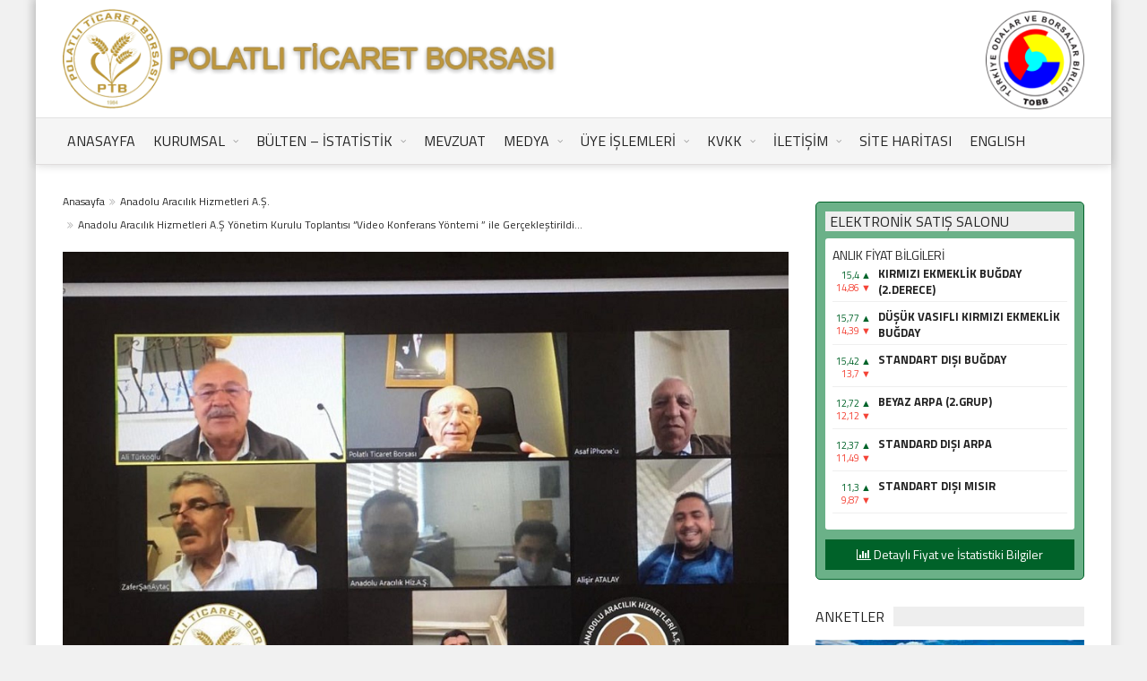

--- FILE ---
content_type: text/html; charset=UTF-8
request_url: https://www.polatliborsa.org.tr/anadolu-aracilik-hizmetleri-a-s-yonetim-kurulu-toplantisi-video-konferans-yontemi-ile-gerceklestirildi-3/
body_size: 16607
content:
<!DOCTYPE html>
<!--[if IE 7]>
<html class="ie ie7" lang="tr-TR">
<![endif]-->
<!--[if IE 8]>
<html class="ie ie8" lang="tr-TR">
<![endif]-->
<!--[if !(IE 7) | !(IE 8)  ]><!-->
<html xmlns="http://www.w3.org/1999/xhtml" lang="tr-TR">
<!--<![endif]-->
<head>
<meta http-equiv="content-type" content="text/html; charset=UTF-8" />
<meta name="viewport" content="width=device-width, initial-scale=1, maximum-scale=1" />
<!--[if lte IE 10]>
<meta http-equiv="X-UA-Compatible" content="IE=Edge,chrome=1" />
<![endif]-->
<link rel="shortcut icon" href="https://www.polatliborsa.org.tr/wp-content/uploads/2022/03/favicon.png" type="image/x-icon" />
<title>Anadolu Aracılık Hizmetleri A.Ş Yönetim Kurulu Toplantısı “Video Konferans Yöntemi ” ile Gerçekleştirildi… &#8211; Polatlı Ticaret Borsası</title>
<meta name='robots' content='max-image-preview:large' />
	<style>img:is([sizes="auto" i], [sizes^="auto," i]) { contain-intrinsic-size: 3000px 1500px }</style>
	<link rel="alternate" hreflang="tr" href="https://www.polatliborsa.org.tr/anadolu-aracilik-hizmetleri-a-s-yonetim-kurulu-toplantisi-video-konferans-yontemi-ile-gerceklestirildi-3/" />
<link rel="alternate" hreflang="x-default" href="https://www.polatliborsa.org.tr/anadolu-aracilik-hizmetleri-a-s-yonetim-kurulu-toplantisi-video-konferans-yontemi-ile-gerceklestirildi-3/" />
<link rel='dns-prefetch' href='//challenges.cloudflare.com' />
<link rel='dns-prefetch' href='//fonts.googleapis.com' />
<link rel='stylesheet' id='wp-block-library-css' href='https://www.polatliborsa.org.tr/wp-includes/css/dist/block-library/style.min.css?ver=6.8.3' type='text/css' media='all' />
<style id='classic-theme-styles-inline-css' type='text/css'>
/*! This file is auto-generated */
.wp-block-button__link{color:#fff;background-color:#32373c;border-radius:9999px;box-shadow:none;text-decoration:none;padding:calc(.667em + 2px) calc(1.333em + 2px);font-size:1.125em}.wp-block-file__button{background:#32373c;color:#fff;text-decoration:none}
</style>
<style id='pdfemb-pdf-embedder-viewer-style-inline-css' type='text/css'>
.wp-block-pdfemb-pdf-embedder-viewer{max-width:none}

</style>
<style id='global-styles-inline-css' type='text/css'>
:root{--wp--preset--aspect-ratio--square: 1;--wp--preset--aspect-ratio--4-3: 4/3;--wp--preset--aspect-ratio--3-4: 3/4;--wp--preset--aspect-ratio--3-2: 3/2;--wp--preset--aspect-ratio--2-3: 2/3;--wp--preset--aspect-ratio--16-9: 16/9;--wp--preset--aspect-ratio--9-16: 9/16;--wp--preset--color--black: #000000;--wp--preset--color--cyan-bluish-gray: #abb8c3;--wp--preset--color--white: #ffffff;--wp--preset--color--pale-pink: #f78da7;--wp--preset--color--vivid-red: #cf2e2e;--wp--preset--color--luminous-vivid-orange: #ff6900;--wp--preset--color--luminous-vivid-amber: #fcb900;--wp--preset--color--light-green-cyan: #7bdcb5;--wp--preset--color--vivid-green-cyan: #00d084;--wp--preset--color--pale-cyan-blue: #8ed1fc;--wp--preset--color--vivid-cyan-blue: #0693e3;--wp--preset--color--vivid-purple: #9b51e0;--wp--preset--gradient--vivid-cyan-blue-to-vivid-purple: linear-gradient(135deg,rgba(6,147,227,1) 0%,rgb(155,81,224) 100%);--wp--preset--gradient--light-green-cyan-to-vivid-green-cyan: linear-gradient(135deg,rgb(122,220,180) 0%,rgb(0,208,130) 100%);--wp--preset--gradient--luminous-vivid-amber-to-luminous-vivid-orange: linear-gradient(135deg,rgba(252,185,0,1) 0%,rgba(255,105,0,1) 100%);--wp--preset--gradient--luminous-vivid-orange-to-vivid-red: linear-gradient(135deg,rgba(255,105,0,1) 0%,rgb(207,46,46) 100%);--wp--preset--gradient--very-light-gray-to-cyan-bluish-gray: linear-gradient(135deg,rgb(238,238,238) 0%,rgb(169,184,195) 100%);--wp--preset--gradient--cool-to-warm-spectrum: linear-gradient(135deg,rgb(74,234,220) 0%,rgb(151,120,209) 20%,rgb(207,42,186) 40%,rgb(238,44,130) 60%,rgb(251,105,98) 80%,rgb(254,248,76) 100%);--wp--preset--gradient--blush-light-purple: linear-gradient(135deg,rgb(255,206,236) 0%,rgb(152,150,240) 100%);--wp--preset--gradient--blush-bordeaux: linear-gradient(135deg,rgb(254,205,165) 0%,rgb(254,45,45) 50%,rgb(107,0,62) 100%);--wp--preset--gradient--luminous-dusk: linear-gradient(135deg,rgb(255,203,112) 0%,rgb(199,81,192) 50%,rgb(65,88,208) 100%);--wp--preset--gradient--pale-ocean: linear-gradient(135deg,rgb(255,245,203) 0%,rgb(182,227,212) 50%,rgb(51,167,181) 100%);--wp--preset--gradient--electric-grass: linear-gradient(135deg,rgb(202,248,128) 0%,rgb(113,206,126) 100%);--wp--preset--gradient--midnight: linear-gradient(135deg,rgb(2,3,129) 0%,rgb(40,116,252) 100%);--wp--preset--font-size--small: 13px;--wp--preset--font-size--medium: 20px;--wp--preset--font-size--large: 36px;--wp--preset--font-size--x-large: 42px;--wp--preset--spacing--20: 0.44rem;--wp--preset--spacing--30: 0.67rem;--wp--preset--spacing--40: 1rem;--wp--preset--spacing--50: 1.5rem;--wp--preset--spacing--60: 2.25rem;--wp--preset--spacing--70: 3.38rem;--wp--preset--spacing--80: 5.06rem;--wp--preset--shadow--natural: 6px 6px 9px rgba(0, 0, 0, 0.2);--wp--preset--shadow--deep: 12px 12px 50px rgba(0, 0, 0, 0.4);--wp--preset--shadow--sharp: 6px 6px 0px rgba(0, 0, 0, 0.2);--wp--preset--shadow--outlined: 6px 6px 0px -3px rgba(255, 255, 255, 1), 6px 6px rgba(0, 0, 0, 1);--wp--preset--shadow--crisp: 6px 6px 0px rgba(0, 0, 0, 1);}:where(.is-layout-flex){gap: 0.5em;}:where(.is-layout-grid){gap: 0.5em;}body .is-layout-flex{display: flex;}.is-layout-flex{flex-wrap: wrap;align-items: center;}.is-layout-flex > :is(*, div){margin: 0;}body .is-layout-grid{display: grid;}.is-layout-grid > :is(*, div){margin: 0;}:where(.wp-block-columns.is-layout-flex){gap: 2em;}:where(.wp-block-columns.is-layout-grid){gap: 2em;}:where(.wp-block-post-template.is-layout-flex){gap: 1.25em;}:where(.wp-block-post-template.is-layout-grid){gap: 1.25em;}.has-black-color{color: var(--wp--preset--color--black) !important;}.has-cyan-bluish-gray-color{color: var(--wp--preset--color--cyan-bluish-gray) !important;}.has-white-color{color: var(--wp--preset--color--white) !important;}.has-pale-pink-color{color: var(--wp--preset--color--pale-pink) !important;}.has-vivid-red-color{color: var(--wp--preset--color--vivid-red) !important;}.has-luminous-vivid-orange-color{color: var(--wp--preset--color--luminous-vivid-orange) !important;}.has-luminous-vivid-amber-color{color: var(--wp--preset--color--luminous-vivid-amber) !important;}.has-light-green-cyan-color{color: var(--wp--preset--color--light-green-cyan) !important;}.has-vivid-green-cyan-color{color: var(--wp--preset--color--vivid-green-cyan) !important;}.has-pale-cyan-blue-color{color: var(--wp--preset--color--pale-cyan-blue) !important;}.has-vivid-cyan-blue-color{color: var(--wp--preset--color--vivid-cyan-blue) !important;}.has-vivid-purple-color{color: var(--wp--preset--color--vivid-purple) !important;}.has-black-background-color{background-color: var(--wp--preset--color--black) !important;}.has-cyan-bluish-gray-background-color{background-color: var(--wp--preset--color--cyan-bluish-gray) !important;}.has-white-background-color{background-color: var(--wp--preset--color--white) !important;}.has-pale-pink-background-color{background-color: var(--wp--preset--color--pale-pink) !important;}.has-vivid-red-background-color{background-color: var(--wp--preset--color--vivid-red) !important;}.has-luminous-vivid-orange-background-color{background-color: var(--wp--preset--color--luminous-vivid-orange) !important;}.has-luminous-vivid-amber-background-color{background-color: var(--wp--preset--color--luminous-vivid-amber) !important;}.has-light-green-cyan-background-color{background-color: var(--wp--preset--color--light-green-cyan) !important;}.has-vivid-green-cyan-background-color{background-color: var(--wp--preset--color--vivid-green-cyan) !important;}.has-pale-cyan-blue-background-color{background-color: var(--wp--preset--color--pale-cyan-blue) !important;}.has-vivid-cyan-blue-background-color{background-color: var(--wp--preset--color--vivid-cyan-blue) !important;}.has-vivid-purple-background-color{background-color: var(--wp--preset--color--vivid-purple) !important;}.has-black-border-color{border-color: var(--wp--preset--color--black) !important;}.has-cyan-bluish-gray-border-color{border-color: var(--wp--preset--color--cyan-bluish-gray) !important;}.has-white-border-color{border-color: var(--wp--preset--color--white) !important;}.has-pale-pink-border-color{border-color: var(--wp--preset--color--pale-pink) !important;}.has-vivid-red-border-color{border-color: var(--wp--preset--color--vivid-red) !important;}.has-luminous-vivid-orange-border-color{border-color: var(--wp--preset--color--luminous-vivid-orange) !important;}.has-luminous-vivid-amber-border-color{border-color: var(--wp--preset--color--luminous-vivid-amber) !important;}.has-light-green-cyan-border-color{border-color: var(--wp--preset--color--light-green-cyan) !important;}.has-vivid-green-cyan-border-color{border-color: var(--wp--preset--color--vivid-green-cyan) !important;}.has-pale-cyan-blue-border-color{border-color: var(--wp--preset--color--pale-cyan-blue) !important;}.has-vivid-cyan-blue-border-color{border-color: var(--wp--preset--color--vivid-cyan-blue) !important;}.has-vivid-purple-border-color{border-color: var(--wp--preset--color--vivid-purple) !important;}.has-vivid-cyan-blue-to-vivid-purple-gradient-background{background: var(--wp--preset--gradient--vivid-cyan-blue-to-vivid-purple) !important;}.has-light-green-cyan-to-vivid-green-cyan-gradient-background{background: var(--wp--preset--gradient--light-green-cyan-to-vivid-green-cyan) !important;}.has-luminous-vivid-amber-to-luminous-vivid-orange-gradient-background{background: var(--wp--preset--gradient--luminous-vivid-amber-to-luminous-vivid-orange) !important;}.has-luminous-vivid-orange-to-vivid-red-gradient-background{background: var(--wp--preset--gradient--luminous-vivid-orange-to-vivid-red) !important;}.has-very-light-gray-to-cyan-bluish-gray-gradient-background{background: var(--wp--preset--gradient--very-light-gray-to-cyan-bluish-gray) !important;}.has-cool-to-warm-spectrum-gradient-background{background: var(--wp--preset--gradient--cool-to-warm-spectrum) !important;}.has-blush-light-purple-gradient-background{background: var(--wp--preset--gradient--blush-light-purple) !important;}.has-blush-bordeaux-gradient-background{background: var(--wp--preset--gradient--blush-bordeaux) !important;}.has-luminous-dusk-gradient-background{background: var(--wp--preset--gradient--luminous-dusk) !important;}.has-pale-ocean-gradient-background{background: var(--wp--preset--gradient--pale-ocean) !important;}.has-electric-grass-gradient-background{background: var(--wp--preset--gradient--electric-grass) !important;}.has-midnight-gradient-background{background: var(--wp--preset--gradient--midnight) !important;}.has-small-font-size{font-size: var(--wp--preset--font-size--small) !important;}.has-medium-font-size{font-size: var(--wp--preset--font-size--medium) !important;}.has-large-font-size{font-size: var(--wp--preset--font-size--large) !important;}.has-x-large-font-size{font-size: var(--wp--preset--font-size--x-large) !important;}
:where(.wp-block-post-template.is-layout-flex){gap: 1.25em;}:where(.wp-block-post-template.is-layout-grid){gap: 1.25em;}
:where(.wp-block-columns.is-layout-flex){gap: 2em;}:where(.wp-block-columns.is-layout-grid){gap: 2em;}
:root :where(.wp-block-pullquote){font-size: 1.5em;line-height: 1.6;}
</style>
<link rel='stylesheet' id='contact-form-7-css' href='https://www.polatliborsa.org.tr/wp-content/plugins/contact-form-7/includes/css/styles.css?ver=6.1.3' type='text/css' media='all' />
<link rel='stylesheet' id='events-manager-css' href='https://www.polatliborsa.org.tr/wp-content/plugins/events-manager/includes/css/events-manager.min.css?ver=7.2.2.1' type='text/css' media='all' />
<style id='events-manager-inline-css' type='text/css'>
body .em { --font-family : inherit; --font-weight : inherit; --font-size : 1em; --line-height : inherit; }
</style>
<link rel='stylesheet' id='wp-polls-css' href='https://www.polatliborsa.org.tr/wp-content/plugins/wp-polls/polls-css.css?ver=2.77.3' type='text/css' media='all' />
<style id='wp-polls-inline-css' type='text/css'>
.wp-polls .pollbar {
	margin: 1px;
	font-size: 6px;
	line-height: 8px;
	height: 8px;
	background-image: url('https://www.polatliborsa.org.tr/wp-content/plugins/wp-polls/images/default/pollbg.gif');
	border: 1px solid #c8c8c8;
}

</style>
<link rel='stylesheet' id='wpml-menu-item-0-css' href='https://www.polatliborsa.org.tr/wp-content/plugins/sitepress-multilingual-cms/templates/language-switchers/menu-item/style.min.css?ver=1' type='text/css' media='all' />
<link rel='stylesheet' id='google-fonts-1-css' href='https://fonts.googleapis.com/css?family=Titillium+Web%3A300%2C300italic%2C400%2C400italic%2C700%2C700italic&#038;subset=latin%2Clatin-ext&#038;ver=6.8.3' type='text/css' media='all' />
<link rel='stylesheet' id='normalize-css' href='https://www.polatliborsa.org.tr/wp-content/themes/trendyblog-theme/css/normalize.css?ver=6.8.3' type='text/css' media='all' />
<link rel='stylesheet' id='font-awesome-css' href='https://www.polatliborsa.org.tr/wp-content/themes/trendyblog-theme/css/font-awesome/css/font-awesome.min.css?ver=6.8.3' type='text/css' media='all' />
<link rel='stylesheet' id='main-style-css' href='https://www.polatliborsa.org.tr/wp-content/themes/trendyblog-theme/css/style.css?ver=6.8.3' type='text/css' media='all' />
<style id='main-style-inline-css' type='text/css'>

			/*------------------------------------------------------------------------------
			    Color
			    (link hover, weather forecast icon, weather forecast temp, logo span,
			    dropcap first letter, quotes, meta calendar icon)
			------------------------------------------------------------------------------*/
			a:hover,
			#header .header_meta .weather_forecast i,
			#header .header_meta .weather_forecast .temp,
			#site_title span,
			.dropcap:first-letter,
			.full_meta span.meta_date:before,
			.full_meta span.meta_comments:before,
			.full_meta span.meta_views:before,
			.full_meta span.meta_author i,
			blockquote p span:first-child,
			blockquote p span:last-child,
			.entry_media span.meta_likes a,
			article.post .entry_content p a,
			.full_meta span.meta_likes:before {
			    color: #006329;
			}

			/*------------------------------------------------------------------------------
			    Background
			    (mark, button, search icon in menu, format, tags hover, post format hover,
			    input submit, shop hover icon, pagination current link, shop button,
			    span format icon, review border, rating result, transition line, wide slider
			    controls, filter shop handle)
			------------------------------------------------------------------------------*/
			mark,
			.breaking-news .breaking-title,
			.search_icon_form a,
			.author_box .posts,
			span.format,
			.tagcloud a:hover,
			#footer .tagcloud a:hover,
			.item .item_thumb .thumb_icon a,
			input[type="submit"], 
			.thumb_meta span.category,
			ul.products li.product .item_thumb .thumb_icon a,
			ul.page-numbers li span.current,
			ul.products li.product a.btn:hover,
			.layout_post_1 .item_thumb .thumb_icon a,
			.full_meta span.meta_format,
			.review_footer span,
			.transition_line,
			.layout_post_2 .item_thumb .thumb_icon a,
			.list_posts .post .item_thumb .thumb_icon a,
			.wide_slider .bx-wrapper .bx-controls-direction a:hover,
			.ui-slider-range,
			#gallery_grid .gallery_album .item_thumb .thumb_icon a,
			.wc-proceed-to-checkout,
			.single_add_to_cart_button.btn_red,
			#back_to_top a:hover,
			.layout_post_4 .item_thumb .thumb_icon a {
			    background-color: #006329;
			}

			/*------------------------------------------------------------------------------
			    Border
			    (drop down menu, tags hover, slider pager top border)
			------------------------------------------------------------------------------*/
			nav.site_navigation ul.menu ul.sub-menu,
			nav.site_navigation ul.menu > li > .content,
			nav.site_navigation ul.menu > li.has_dt_mega_menu > ul.dt_mega_menu,
			.tagcloud a:hover:before,
			#footer .tagcloud a:hover:before,
			#wide_slider_pager .box.active {
			    border-color: #006329;
			}

			/*------------------------------------------------------------------------------
			    Heading colors in post content
			------------------------------------------------------------------------------*/
			.entry_content>h1:not(.page_title):not(.entry-title):not(.entry_title),
			.entry_content>h2,
			.entry_content>h3,
			.entry_content>h4,
			.entry_content>h5,
			.entry_content>h6,
			.entry_content>.row>.col>h1:not(.page_title):not(.entry-title):not(.entry_title),
			.entry_content>.row>.col>h2,
			.entry_content>.row>.col>h3,
			.entry_content>.row>.col>h4,
			.entry_content>.row>.col>h5,
			.entry_content>.row>.col>h6 {
			    color: #222222;
			}
			.entry_content .head_title h2 {
				color: #222;
			}

			.entry_content .head_title h2 {
				color: #222;
			}

			/*------------------------------------------------------------------------------
			    Content Link Color
			------------------------------------------------------------------------------*/

			.entry_content a:not(.ui-tabs-anchor):not(.btn):not(.gal-link):not(:hover) {
			    color: #006229;
			}

			/*------------------------------------------------------------------------------
			    Accordions background and color
			------------------------------------------------------------------------------*/
			.accordion_content .accordion_content_title {
				background-color: #EEEEEE;
			}

			/*------------------------------------------------------------------------------
			    Accordion icon background and color
			------------------------------------------------------------------------------*/
			.accordion_content .accordion_content_title:after {
				background-color: #DDDDDD;
				color: #999999;
			}


					/* Background Color/Texture/Image */
					body {
													background: #F1F1F1;
						
					}

					
		/*------------------------------------------------------------------------------
		    Body
		------------------------------------------------------------------------------*/
		body {
		    font-family: "Titillium Web", sans-serif;
		    font-size: 14px;
		}
		/*------------------------------------------------------------------------------
		    Main Menu
		------------------------------------------------------------------------------*/
		nav.site_navigation ul.menu > li > a {
		    font-size: 16px;
		}
		nav.site_navigation ul.menu > li > a > div.subtitle {
			font-size: 12px;
		}
		nav.site_navigation ul.menu ul.sub-menu {
			font-size: 12px;
		}
		/*------------------------------------------------------------------------------
		    Headings
		    (headings, menu links, dropcap first letter, panel subtitle)
		------------------------------------------------------------------------------*/
		h1,
		h2,
		h3,
		h4,
		h5,
		h6,
		nav.site_navigation ul.menu > li > a,
		.dropcap:first-letter,
		.panel_title span {
		    font-family: "Titillium Web", sans-serif
		}


		
</style>
<link rel='stylesheet' id='responsive-0-css' href='https://www.polatliborsa.org.tr/wp-content/themes/trendyblog-theme/css/responsive-0.css?ver=1.0' type='text/css' media='(max-width:768px)' />
<link rel='stylesheet' id='responsive-768-css' href='https://www.polatliborsa.org.tr/wp-content/themes/trendyblog-theme/css/responsive-768.css?ver=1.0' type='text/css' media='(min-width:769px) and (max-width:992px)' />
<link rel='stylesheet' id='responsive-992-css' href='https://www.polatliborsa.org.tr/wp-content/themes/trendyblog-theme/css/responsive-992.css?ver=1.0' type='text/css' media='(min-width:993px) and (max-width:1200px)' />
<link rel='stylesheet' id='responsive-1200-css' href='https://www.polatliborsa.org.tr/wp-content/themes/trendyblog-theme/css/responsive-1200.css?ver=1.0' type='text/css' media='(min-width:1201px)' />
<link rel='stylesheet' id='style-css' href='https://www.polatliborsa.org.tr/wp-content/themes/trendyblog-theme/style.css?ver=6.8.3' type='text/css' media='all' />
<link rel='stylesheet' id='wp-featherlight-css' href='https://www.polatliborsa.org.tr/wp-content/plugins/wp-featherlight/css/wp-featherlight.min.css?ver=1.3.4' type='text/css' media='all' />
<link rel='stylesheet' id='wp-add-custom-css-css' href='https://www.polatliborsa.org.tr/?display_custom_css=css&#038;ver=6.8.3' type='text/css' media='all' />
<script type="text/javascript" id="jquery-core-js-extra">
/* <![CDATA[ */
var df = {"THEME_NAME":"trendyblog","THEME_FULL_NAME":"TrendyBlog","adminUrl":"https:\/\/www.polatliborsa.org.tr\/wp-admin\/admin-ajax.php","gallery_id":"","galleryCat":"","imageUrl":"https:\/\/www.polatliborsa.org.tr\/wp-content\/themes\/trendyblog-theme\/images\/","cssUrl":"https:\/\/www.polatliborsa.org.tr\/wp-content\/themes\/trendyblog-theme\/css\/","themeUrl":"https:\/\/www.polatliborsa.org.tr\/wp-content\/themes\/trendyblog-theme","pageurl":"https:\/\/www.polatliborsa.org.tr\/"};
/* ]]> */
</script>
<script type="text/javascript" src="https://www.polatliborsa.org.tr/wp-includes/js/jquery/jquery.min.js?ver=3.7.1" id="jquery-core-js"></script>
<script type="text/javascript" src="https://www.polatliborsa.org.tr/wp-includes/js/jquery/jquery-migrate.min.js?ver=3.4.1" id="jquery-migrate-js"></script>
<script type="text/javascript" src="https://www.polatliborsa.org.tr/wp-includes/js/jquery/ui/core.min.js?ver=1.13.3" id="jquery-ui-core-js"></script>
<script type="text/javascript" src="https://www.polatliborsa.org.tr/wp-includes/js/jquery/ui/mouse.min.js?ver=1.13.3" id="jquery-ui-mouse-js"></script>
<script type="text/javascript" src="https://www.polatliborsa.org.tr/wp-includes/js/jquery/ui/sortable.min.js?ver=1.13.3" id="jquery-ui-sortable-js"></script>
<script type="text/javascript" src="https://www.polatliborsa.org.tr/wp-includes/js/jquery/ui/datepicker.min.js?ver=1.13.3" id="jquery-ui-datepicker-js"></script>
<script type="text/javascript" id="jquery-ui-datepicker-js-after">
/* <![CDATA[ */
jQuery(function(jQuery){jQuery.datepicker.setDefaults({"closeText":"Kapat","currentText":"Bug\u00fcn","monthNames":["Ocak","\u015eubat","Mart","Nisan","May\u0131s","Haziran","Temmuz","A\u011fustos","Eyl\u00fcl","Ekim","Kas\u0131m","Aral\u0131k"],"monthNamesShort":["Oca","\u015eub","Mar","Nis","May","Haz","Tem","A\u011fu","Eyl","Eki","Kas","Ara"],"nextText":"Sonraki","prevText":"\u00d6nceki","dayNames":["Pazar","Pazartesi","Sal\u0131","\u00c7ar\u015famba","Per\u015fembe","Cuma","Cumartesi"],"dayNamesShort":["Paz","Pts","Sal","\u00c7ar","Per","Cum","Cts"],"dayNamesMin":["P","P","S","\u00c7","P","C","C"],"dateFormat":"d MM yy","firstDay":1,"isRTL":false});});
/* ]]> */
</script>
<script type="text/javascript" src="https://www.polatliborsa.org.tr/wp-includes/js/jquery/ui/resizable.min.js?ver=1.13.3" id="jquery-ui-resizable-js"></script>
<script type="text/javascript" src="https://www.polatliborsa.org.tr/wp-includes/js/jquery/ui/draggable.min.js?ver=1.13.3" id="jquery-ui-draggable-js"></script>
<script type="text/javascript" src="https://www.polatliborsa.org.tr/wp-includes/js/jquery/ui/controlgroup.min.js?ver=1.13.3" id="jquery-ui-controlgroup-js"></script>
<script type="text/javascript" src="https://www.polatliborsa.org.tr/wp-includes/js/jquery/ui/checkboxradio.min.js?ver=1.13.3" id="jquery-ui-checkboxradio-js"></script>
<script type="text/javascript" src="https://www.polatliborsa.org.tr/wp-includes/js/jquery/ui/button.min.js?ver=1.13.3" id="jquery-ui-button-js"></script>
<script type="text/javascript" src="https://www.polatliborsa.org.tr/wp-includes/js/jquery/ui/dialog.min.js?ver=1.13.3" id="jquery-ui-dialog-js"></script>
<script type="text/javascript" id="events-manager-js-extra">
/* <![CDATA[ */
var EM = {"ajaxurl":"https:\/\/www.polatliborsa.org.tr\/wp-admin\/admin-ajax.php","locationajaxurl":"https:\/\/www.polatliborsa.org.tr\/wp-admin\/admin-ajax.php?action=locations_search","firstDay":"1","locale":"tr","dateFormat":"yy-mm-dd","ui_css":"https:\/\/www.polatliborsa.org.tr\/wp-content\/plugins\/events-manager\/includes\/css\/jquery-ui\/build.min.css","show24hours":"1","is_ssl":"1","autocomplete_limit":"10","calendar":{"breakpoints":{"small":560,"medium":908,"large":false}},"phone":"","datepicker":{"format":"d\/m\/Y","locale":"tr"},"search":{"breakpoints":{"small":650,"medium":850,"full":false}},"url":"https:\/\/www.polatliborsa.org.tr\/wp-content\/plugins\/events-manager","assets":{"input.em-uploader":{"js":{"em-uploader":{"url":"https:\/\/www.polatliborsa.org.tr\/wp-content\/plugins\/events-manager\/includes\/js\/em-uploader.js?v=7.2.2.1","event":"em_uploader_ready","requires":"filepond"},"filepond-validate-size":"filepond\/plugins\/filepond-plugin-file-validate-size.js?v=7.2.2.1","filepond-validate-type":"filepond\/plugins\/filepond-plugin-file-validate-type.js?v=7.2.2.1","filepond-image-validate-size":"filepond\/plugins\/filepond-plugin-image-validate-size.js?v=7.2.2.1","filepond-exif-orientation":"filepond\/plugins\/filepond-plugin-image-exif-orientation.js?v=7.2.2.1","filepond-get-file":"filepond\/plugins\/filepond-plugin-get-file.js?v=7.2.2.1","filepond-plugin-image-overlay":"filepond\/plugins\/filepond-plugin-image-overlay.js?v=7.2.2.1","filepond-plugin-image-thumbnail":"filepond\/plugins\/filepond-plugin-image-thumbnail.js?v=7.2.2.1","filepond-plugin-pdf-preview-overlay":"filepond\/plugins\/filepond-plugin-pdf-preview-overlay.js?v=7.2.2.1","filepond-plugin-file-icon":"filepond\/plugins\/filepond-plugin-file-icon.js?v=7.2.2.1","filepond":{"url":"filepond\/filepond.js?v=7.2.2.1","locale":"tr-tr"}},"css":{"em-filepond":"filepond\/em-filepond.min.css?v=7.2.2.1","filepond-preview":"filepond\/plugins\/filepond-plugin-image-preview.min.css?v=7.2.2.1","filepond-plugin-image-overlay":"filepond\/plugins\/filepond-plugin-image-overlay.min.css?v=7.2.2.1","filepond-get-file":"filepond\/plugins\/filepond-plugin-get-file.min.css?v=7.2.2.1"}},".em-event-editor":{"js":{"event-editor":{"url":"https:\/\/www.polatliborsa.org.tr\/wp-content\/plugins\/events-manager\/includes\/js\/events-manager-event-editor.js?v=7.2.2.1","event":"em_event_editor_ready"}},"css":{"event-editor":"https:\/\/www.polatliborsa.org.tr\/wp-content\/plugins\/events-manager\/includes\/css\/events-manager-event-editor.min.css?v=7.2.2.1"}},".em-recurrence-sets, .em-timezone":{"js":{"luxon":{"url":"luxon\/luxon.js?v=7.2.2.1","event":"em_luxon_ready"}}},".em-booking-form, #em-booking-form, .em-booking-recurring, .em-event-booking-form":{"js":{"em-bookings":{"url":"https:\/\/www.polatliborsa.org.tr\/wp-content\/plugins\/events-manager\/includes\/js\/bookingsform.js?v=7.2.2.1","event":"em_booking_form_js_loaded"}}},"#em-opt-archetypes":{"js":{"archetypes":"https:\/\/www.polatliborsa.org.tr\/wp-content\/plugins\/events-manager\/includes\/js\/admin-archetype-editor.js?v=7.2.2.1","archetypes_ms":"https:\/\/www.polatliborsa.org.tr\/wp-content\/plugins\/events-manager\/includes\/js\/admin-archetypes.js?v=7.2.2.1","qs":"qs\/qs.js?v=7.2.2.1"}}},"cached":"","uploads":{"endpoint":"https:\/\/www.polatliborsa.org.tr\/wp-json\/events-manager\/v1\/uploads","nonce":"53c5cebbe9","delete_confirm":"Are you sure you want to delete this file? It will be deleted upon submission.","images":{"max_file_size":"","image_max_width":"700","image_max_height":"700","image_min_width":"50","image_min_height":"50"},"files":{"max_file_size":"","types":{"0":"image\/gif","1":"image\/jpeg","3":"image\/png","4":"image\/heic","5":"application\/pdf","6":"application\/msword","7":"application\/x-msword","8":"application\/vnd.openxmlformats-officedocument.wordprocessingml.document","9":"text\/rtf","10":"application\/rtf","11":"application\/x-rtf","12":"application\/vnd.oasis.opendocument.text","13":"text\/plain","14":"application\/vnd.ms-excel","15":"application\/xls","16":"application\/vnd.openxmlformats-officedocument.spreadsheetml.sheet","17":"text\/csv","18":"application\/csv","20":"application\/vnd.oasis.opendocument.spreadsheet","21":"application\/vnd.ms-powerpoint","22":"application\/mspowerpoint","23":"application\/vnd.openxmlformats-officedocument.presentationml.presentation","24":"application\/vnd.oasis.opendocument.presentation"}}},"api_nonce":"e301eddc6d","bookingInProgress":"Rezervasyonunuz kaydedilirken l\u00fctfen bekleyin.","tickets_save":"Bileti Kaydet","bookingajaxurl":"https:\/\/www.polatliborsa.org.tr\/wp-admin\/admin-ajax.php","bookings_export_save":"Export Bookings","bookings_settings_save":"Ayarlar\u0131 Kaydet","booking_delete":"Silmek istedi\u011finizden emin misiniz?","booking_offset":"30","bookings":{"submit_button":{"text":{"default":"Send your booking","free":"Send your booking","payment":"Send your booking","processing":"Processing ..."}},"update_listener":""},"bb_full":"Sold Out","bb_book":"Book Now","bb_booking":"Booking...","bb_booked":"Booking Submitted","bb_error":"Booking Error. Try again?","bb_cancel":"\u0130ptal","bb_canceling":"Canceling...","bb_cancelled":"Cancelled","bb_cancel_error":"Cancellation Error. Try again?","txt_search":"Arama","txt_searching":"Ar\u0131yor...","txt_loading":"Y\u00fckleniyor..."};
/* ]]> */
</script>
<script type="text/javascript" src="https://www.polatliborsa.org.tr/wp-content/plugins/events-manager/includes/js/events-manager.js?ver=7.2.2.1" id="events-manager-js"></script>
<script type="text/javascript" src="https://www.polatliborsa.org.tr/wp-content/plugins/events-manager/includes/external/flatpickr/l10n/tr.js?ver=7.2.2.1" id="em-flatpickr-localization-js"></script>
<script type="text/javascript" src="//www.polatliborsa.org.tr/wp-content/plugins/revslider/sr6/assets/js/rbtools.min.js?ver=6.7.38" async id="tp-tools-js"></script>
<script type="text/javascript" src="//www.polatliborsa.org.tr/wp-content/plugins/revslider/sr6/assets/js/rs6.min.js?ver=6.7.38" async id="revmin-js"></script>
<script type="text/javascript" src="https://www.polatliborsa.org.tr/wp-content/themes/trendyblog-theme/js/bxslider.min.js?ver=6.8.3" id="bxslider-js"></script>
<script type="text/javascript" src="https://www.polatliborsa.org.tr/wp-content/themes/trendyblog-theme/js/fitvids.min.js?ver=6.8.3" id="fitvids-js"></script>
<link rel="https://api.w.org/" href="https://www.polatliborsa.org.tr/wp-json/" /><link rel="alternate" title="JSON" type="application/json" href="https://www.polatliborsa.org.tr/wp-json/wp/v2/posts/3889" /><link rel="canonical" href="https://www.polatliborsa.org.tr/anadolu-aracilik-hizmetleri-a-s-yonetim-kurulu-toplantisi-video-konferans-yontemi-ile-gerceklestirildi-3/" />
<link rel="alternate" title="oEmbed (JSON)" type="application/json+oembed" href="https://www.polatliborsa.org.tr/wp-json/oembed/1.0/embed?url=https%3A%2F%2Fwww.polatliborsa.org.tr%2Fanadolu-aracilik-hizmetleri-a-s-yonetim-kurulu-toplantisi-video-konferans-yontemi-ile-gerceklestirildi-3%2F" />
<link rel="alternate" title="oEmbed (XML)" type="text/xml+oembed" href="https://www.polatliborsa.org.tr/wp-json/oembed/1.0/embed?url=https%3A%2F%2Fwww.polatliborsa.org.tr%2Fanadolu-aracilik-hizmetleri-a-s-yonetim-kurulu-toplantisi-video-konferans-yontemi-ile-gerceklestirildi-3%2F&#038;format=xml" />
<meta name="generator" content="WPML ver:4.8.4 stt:1,54;" />
<meta property="og:image" content="https://www.polatliborsa.org.tr/wp-content/uploads/2018/12/social.jpg"/><link rel="image_src" href="https://www.polatliborsa.org.tr/wp-content/uploads/2018/12/social.jpg"/><meta name="generator" content="Powered by Slider Revolution 6.7.38 - responsive, Mobile-Friendly Slider Plugin for WordPress with comfortable drag and drop interface." />
<!--[if lte IE 9]><script src="https://www.polatliborsa.org.tr/wp-content/themes/trendyblog-theme/js/shiv.min.js"></script><![endif]--><link rel="icon" href="https://www.polatliborsa.org.tr/wp-content/uploads/2022/03/cropped-site-favicon-32x32.png" sizes="32x32" />
<link rel="icon" href="https://www.polatliborsa.org.tr/wp-content/uploads/2022/03/cropped-site-favicon-192x192.png" sizes="192x192" />
<link rel="apple-touch-icon" href="https://www.polatliborsa.org.tr/wp-content/uploads/2022/03/cropped-site-favicon-180x180.png" />
<meta name="msapplication-TileImage" content="https://www.polatliborsa.org.tr/wp-content/uploads/2022/03/cropped-site-favicon-270x270.png" />
<script>function setREVStartSize(e){
			//window.requestAnimationFrame(function() {
				window.RSIW = window.RSIW===undefined ? window.innerWidth : window.RSIW;
				window.RSIH = window.RSIH===undefined ? window.innerHeight : window.RSIH;
				try {
					var pw = document.getElementById(e.c).parentNode.offsetWidth,
						newh;
					pw = pw===0 || isNaN(pw) || (e.l=="fullwidth" || e.layout=="fullwidth") ? window.RSIW : pw;
					e.tabw = e.tabw===undefined ? 0 : parseInt(e.tabw);
					e.thumbw = e.thumbw===undefined ? 0 : parseInt(e.thumbw);
					e.tabh = e.tabh===undefined ? 0 : parseInt(e.tabh);
					e.thumbh = e.thumbh===undefined ? 0 : parseInt(e.thumbh);
					e.tabhide = e.tabhide===undefined ? 0 : parseInt(e.tabhide);
					e.thumbhide = e.thumbhide===undefined ? 0 : parseInt(e.thumbhide);
					e.mh = e.mh===undefined || e.mh=="" || e.mh==="auto" ? 0 : parseInt(e.mh,0);
					if(e.layout==="fullscreen" || e.l==="fullscreen")
						newh = Math.max(e.mh,window.RSIH);
					else{
						e.gw = Array.isArray(e.gw) ? e.gw : [e.gw];
						for (var i in e.rl) if (e.gw[i]===undefined || e.gw[i]===0) e.gw[i] = e.gw[i-1];
						e.gh = e.el===undefined || e.el==="" || (Array.isArray(e.el) && e.el.length==0)? e.gh : e.el;
						e.gh = Array.isArray(e.gh) ? e.gh : [e.gh];
						for (var i in e.rl) if (e.gh[i]===undefined || e.gh[i]===0) e.gh[i] = e.gh[i-1];
											
						var nl = new Array(e.rl.length),
							ix = 0,
							sl;
						e.tabw = e.tabhide>=pw ? 0 : e.tabw;
						e.thumbw = e.thumbhide>=pw ? 0 : e.thumbw;
						e.tabh = e.tabhide>=pw ? 0 : e.tabh;
						e.thumbh = e.thumbhide>=pw ? 0 : e.thumbh;
						for (var i in e.rl) nl[i] = e.rl[i]<window.RSIW ? 0 : e.rl[i];
						sl = nl[0];
						for (var i in nl) if (sl>nl[i] && nl[i]>0) { sl = nl[i]; ix=i;}
						var m = pw>(e.gw[ix]+e.tabw+e.thumbw) ? 1 : (pw-(e.tabw+e.thumbw)) / (e.gw[ix]);
						newh =  (e.gh[ix] * m) + (e.tabh + e.thumbh);
					}
					var el = document.getElementById(e.c);
					if (el!==null && el) el.style.height = newh+"px";
					el = document.getElementById(e.c+"_wrapper");
					if (el!==null && el) {
						el.style.height = newh+"px";
						el.style.display = "block";
					}
				} catch(e){
					console.log("Failure at Presize of Slider:" + e)
				}
			//});
		  };</script>
	
</head>
	
<body data-rsssl=1 class="wp-singular post-template-default single single-post postid-3889 single-format-standard wp-theme-trendyblog-theme wp-featherlight-captions">
	
	<!-- Off-canvas wrap -->
    <div class="cs-offcanvas-wrap">
        <div class="close"><i class="fa fa-close" aria-hidden="true"></i></div>
        <div class="cs-offcanvas-nav"></div>
    </div><!-- end .cs-offcanvas-wrap -->

    <!-- Wrapper -->
    <div id="wrapper" class=" boxed">
        <!-- Header -->
        <header id="header" role="banner">

            <!-- Header main -->
            <div id="header_main_alt" class="sticky header_main">
				<div class="container ustbolum">
<div class="row">
<div class="col col_6_of_12">
                	<!-- Logo -->
                    <div class="site_brand">
														<a href="https://www.polatliborsa.org.tr"><img src="https://www.polatliborsa.org.tr/wp-content/uploads/2022/03/logo.png" alt="Polatlı Ticaret Borsası" /></a>
											</div>
					<!-- End Logo -->
</div>
<div class="col col_6_of_12">
									        <!-- Banner -->
				        <div class="header_banner">
				            <a href="https://www.tobb.org.tr/" target="_blank"><img src="https://www.polatliborsa.org.tr/wp-content/uploads/2023/06/tobb-logo-120.png" height="110" alt="TOBB" width="110" class="visible animated"></a>				        </div>
			        
</div>
</div>

			        			        	</div>
			        			        			        	<div class="container altbolum">
			        			        <!-- Toggle menu -->
                    <span class="site_navigation_toggle"><i class="fa fa-bars" aria-hidden="true"></i> MENÜ</span>
					<!-- Site navigation -->
					<div class="cs-primary-nav">
	                    <nav class="site_navigation" role="navigation">

						<ul class="menu" rel="Main Menu"><li id="menu-item-10" class="normal-drop   no-description menu-item menu-item-type-post_type menu-item-object-page menu-item-home"><a href="https://www.polatliborsa.org.tr/">ANASAYFA</a></li>
<li id="menu-item-14" class="menu-item-has-children has_dt_mega_menu   no-description menu-item menu-item-type-custom menu-item-object-custom"><a href="#">KURUMSAL</a><i class="fa fa-angle-right" aria-hidden="true"></i><ul class="dt_mega_menu" style="border-top: 2px solid #006329; "><li><div class="widget-1 first widget"><div class="widget_title"><h3><i class="fa fa-university"></i> HAKKINDA</h3></div><div class="menu-kurumsal-hakkinda-container"><ul id="menu-kurumsal-hakkinda" class="menu"><li id="menu-item-84" class="menu-item menu-item-type-post_type menu-item-object-page menu-item-84"><a href="https://www.polatliborsa.org.tr/genel-bilgiler/">Genel Bilgiler</a></li>
<li id="menu-item-85" class="menu-item menu-item-type-post_type menu-item-object-page menu-item-85"><a href="https://www.polatliborsa.org.tr/tarihce/">Tarihçe</a></li>
<li id="menu-item-93" class="menu-item menu-item-type-post_type menu-item-object-page menu-item-93"><a href="https://www.polatliborsa.org.tr/baskanin-kaleminden/">Başkanın Kaleminden</a></li>
</ul></div></div><div class="widget-2 widget"><div class="widget_title"><h3><i class="fa fa-star"></i> ORGANİZASYON</h3></div><div class="menu-kurumsal-organizasyon-container"><ul id="menu-kurumsal-organizasyon" class="menu"><li id="menu-item-95" class="menu-item menu-item-type-post_type menu-item-object-page menu-item-95"><a href="https://www.polatliborsa.org.tr/meslek-gruplari/">Meslek Grupları</a></li>
<li id="menu-item-94" class="menu-item menu-item-type-post_type menu-item-object-page menu-item-94"><a href="https://www.polatliborsa.org.tr/meclis-uyeleri/">Meclis Üyeleri</a></li>
<li id="menu-item-149" class="menu-item menu-item-type-post_type menu-item-object-page menu-item-149"><a href="https://www.polatliborsa.org.tr/yonetim-kurulu/">Yönetim Kurulu</a></li>
<li id="menu-item-150" class="menu-item menu-item-type-post_type menu-item-object-page menu-item-150"><a href="https://www.polatliborsa.org.tr/disiplin-kurulu/">Disiplin Kurulu</a></li>
<li id="menu-item-151" class="menu-item menu-item-type-post_type menu-item-object-page menu-item-151"><a href="https://www.polatliborsa.org.tr/tobb-delegeleri/">TOBB Delegeleri</a></li>
<li id="menu-item-1092" class="menu-item menu-item-type-post_type menu-item-object-page menu-item-1092"><a href="https://www.polatliborsa.org.tr/yuksek-ik/">Yüksek IK</a></li>
<li id="menu-item-152" class="menu-item menu-item-type-post_type menu-item-object-page menu-item-152"><a href="https://www.polatliborsa.org.tr/hesaplari-ik/">Hesapları IK</a></li>
<li id="menu-item-153" class="menu-item menu-item-type-post_type menu-item-object-page menu-item-153"><a href="https://www.polatliborsa.org.tr/akreditasyon-ik/">Akreditasyon IK</a></li>
<li id="menu-item-154" class="menu-item menu-item-type-post_type menu-item-object-page menu-item-154"><a href="https://www.polatliborsa.org.tr/uyeler/">Üyeler</a></li>
<li id="menu-item-155" class="menu-item menu-item-type-post_type menu-item-object-page menu-item-155"><a href="https://www.polatliborsa.org.tr/birimler/">Birimler</a></li>
</ul></div></div><div class="widget-3 widget"><div class="widget_title"><h3><i class="fa fa-check-square-o"></i> KALİTE VE AKREDİTASYON</h3></div><div class="menu-kurumsal-kalite-ve-akreditasyon-container"><ul id="menu-kurumsal-kalite-ve-akreditasyon" class="menu"><li id="menu-item-101" class="menu-item menu-item-type-post_type menu-item-object-page menu-item-101"><a href="https://www.polatliborsa.org.tr/misyon-ve-vizyon/">Misyon ve Vizyon</a></li>
<li id="menu-item-102" class="menu-item menu-item-type-post_type menu-item-object-page menu-item-102"><a href="https://www.polatliborsa.org.tr/temel-degerler/">Temel Değerler</a></li>
<li id="menu-item-169" class="menu-item menu-item-type-post_type menu-item-object-page menu-item-169"><a href="https://www.polatliborsa.org.tr/politikalarimiz/">Politikalarımız</a></li>
<li id="menu-item-170" class="menu-item menu-item-type-post_type menu-item-object-page menu-item-170"><a href="https://www.polatliborsa.org.tr/stratejik-plan/">Stratejik Plan</a></li>
<li id="menu-item-171" class="menu-item menu-item-type-post_type menu-item-object-page menu-item-171"><a href="https://www.polatliborsa.org.tr/etkinlik-takvimi/">Etkinlik Takvimi</a></li>
<li id="menu-item-172" class="menu-item menu-item-type-post_type menu-item-object-page menu-item-172"><a href="https://www.polatliborsa.org.tr/organ-uyeleri-el-kitabi/">Organ Üyeleri El Kitabı</a></li>
<li id="menu-item-173" class="menu-item menu-item-type-post_type menu-item-object-page menu-item-173"><a href="https://www.polatliborsa.org.tr/personel-el-kitabi/">Personel El Kitabı</a></li>
</ul></div></div><div class="widget-4 last widget"><div class="widget_title"><h3><i class="fa fa-globe"></i> DİĞER BİLGİLER</h3></div><div class="menu-kurumsal-diger-bilgiler-container"><ul id="menu-kurumsal-diger-bilgiler" class="menu"><li id="menu-item-111" class="menu-item menu-item-type-post_type menu-item-object-page menu-item-111"><a href="https://www.polatliborsa.org.tr/kotasyon-listesi/">Kotasyon Listesi</a></li>
<li id="menu-item-112" class="menu-item menu-item-type-post_type menu-item-object-page menu-item-112"><a href="https://www.polatliborsa.org.tr/fire-ve-zaiyat-nispetleri/">Fire ve Zaiyat Nispetleri</a></li>
<li id="menu-item-113" class="menu-item menu-item-type-post_type menu-item-object-page menu-item-113"><a href="https://www.polatliborsa.org.tr/hizmet-standardi/">Hizmet Standardı</a></li>
<li id="menu-item-114" class="menu-item menu-item-type-post_type menu-item-object-page menu-item-114"><a href="https://www.polatliborsa.org.tr/istirakler/">İştirakler</a></li>
</ul></div></div></li></ul></li>
<li id="menu-item-864" class="menu-item-has-children has_dt_mega_menu   no-description menu-item menu-item-type-custom menu-item-object-custom"><a href="#">BÜLTEN &#8211; İSTATİSTİK</a><i class="fa fa-angle-right" aria-hidden="true"></i><ul class="dt_mega_menu" style="border-top: 2px solid #006329; "><li><div class="widget_text widget-1 first widget"><div class="textwidget custom-html-widget"><div class="bultenmenuresim"><img src="https://www.polatliborsa.org.tr/wp-content/uploads/2018/12/bulten-istatistik.jpg"></div></div></div><div class="widget-2 widget"><div class="widget_title"><h3><i class="fa fa-server"></i> BÜLTENLER</h3></div><div class="menu-bultenler-container"><ul id="menu-bultenler" class="menu"><li id="menu-item-11306" class="menu-item menu-item-type-custom menu-item-object-custom menu-item-11306"><a target="_blank" href="https://bulten.polatliborsa.org.tr/gunluk-bulten.html">Günlük Bülten</a></li>
<li id="menu-item-11307" class="menu-item menu-item-type-custom menu-item-object-custom menu-item-11307"><a target="_blank" href="https://bulten.polatliborsa.org.tr/aylik-bulten.html">Aylık Bülten</a></li>
<li id="menu-item-11308" class="menu-item menu-item-type-custom menu-item-object-custom menu-item-11308"><a target="_blank" href="https://bulten.polatliborsa.org.tr/yillik-bulten.html">Yıllık Bülten</a></li>
</ul></div></div><div class="widget-3 last widget"><div class="widget_title"><h3><i class="fa fa-bar-chart"></i> İSTATİSTİKİ BİLGİLER</h3></div><div class="menu-istatistiki-bilgiler-container"><ul id="menu-istatistiki-bilgiler" class="menu"><li id="menu-item-859" class="menu-item menu-item-type-post_type menu-item-object-page menu-item-859"><a href="https://www.polatliborsa.org.tr/tablolar/">Tablolar</a></li>
<li id="menu-item-860" class="menu-item menu-item-type-post_type menu-item-object-page menu-item-860"><a href="https://www.polatliborsa.org.tr/fiyat-endeksleri/">Fiyat Endeksleri</a></li>
<li id="menu-item-861" class="menu-item menu-item-type-post_type menu-item-object-page menu-item-861"><a href="https://www.polatliborsa.org.tr/grafikler/">Grafikler</a></li>
<li id="menu-item-2594" class="menu-item menu-item-type-post_type menu-item-object-page menu-item-2594"><a href="https://www.polatliborsa.org.tr/ptb-piyasa-analiz-bulteni/">Piyasa Analiz Bülteni</a></li>
</ul></div></div></li></ul></li>
<li id="menu-item-202" class="normal-drop   no-description menu-item menu-item-type-post_type menu-item-object-page"><a href="https://www.polatliborsa.org.tr/mevzuat/">MEVZUAT</a></li>
<li id="menu-item-203" class="normal-drop   no-description menu-item menu-item-type-custom menu-item-object-custom menu-item-has-children df-dropdown"><a href="#">MEDYA</a>
<i class="fa fa-angle-right" aria-hidden="true"></i>

<ul class="sub-menu" style="border-top: 2px solid #006329; ">
	<li id="menu-item-222" class="normal-drop   no-description menu-item menu-item-type-taxonomy menu-item-object-category"><a href="https://www.polatliborsa.org.tr/kategori/haberler/">Haberler</a></li>
	<li id="menu-item-6609" class="normal-drop   no-description menu-item menu-item-type-taxonomy menu-item-object-category"><a href="https://www.polatliborsa.org.tr/kategori/kurumdan-haberler/">Kurumdan Haberler</a></li>
	<li id="menu-item-221" class="normal-drop   no-description menu-item menu-item-type-taxonomy menu-item-object-category"><a href="https://www.polatliborsa.org.tr/kategori/duyurular/">Kurumdan Duyurular</a></li>
	<li id="menu-item-935" class="normal-drop   no-description menu-item menu-item-type-taxonomy menu-item-object-category menu-item-has-children df-dropdown"><a href="https://www.polatliborsa.org.tr/kategori/tobb-ve-diger-kuruluslar/">Kuruluşlardan Duyurular</a>
	<i class="fa fa-angle-right" aria-hidden="true"></i>

	<ul class="sub-menu" style="border-top: 2px solid #006329; ">
		<li id="menu-item-937" class="normal-drop   no-description menu-item menu-item-type-taxonomy menu-item-object-category"><a href="https://www.polatliborsa.org.tr/kategori/tobb-ve-diger-kuruluslar/tobb/">TOBB</a></li>
		<li id="menu-item-938" class="normal-drop   no-description menu-item menu-item-type-taxonomy menu-item-object-category"><a href="https://www.polatliborsa.org.tr/kategori/tobb-ve-diger-kuruluslar/toprak-mahsulleri-ofisi/">Toprak Mahsulleri Ofisi</a></li>
		<li id="menu-item-7569" class="normal-drop   no-description menu-item menu-item-type-taxonomy menu-item-object-category"><a href="https://www.polatliborsa.org.tr/kategori/diger-kurumlar/">Diğer Kurumlar</a></li>
	</ul>
</li>
	<li id="menu-item-1809" class="normal-drop   no-description menu-item menu-item-type-custom menu-item-object-custom menu-item-has-children df-dropdown"><a href="#">İştiraklerimizden Haberler</a>
	<i class="fa fa-angle-right" aria-hidden="true"></i>

	<ul class="sub-menu" style="border-top: 2px solid #006329; ">
		<li id="menu-item-1812" class="normal-drop   no-description menu-item menu-item-type-taxonomy menu-item-object-category"><a href="https://www.polatliborsa.org.tr/kategori/ptb-tarim-urunleri-lisansli-depoculuk-a-s/">PTB Tarım Ürünleri Lisanslı Depoculuk A.Ş.</a></li>
		<li id="menu-item-1811" class="normal-drop   no-description menu-item menu-item-type-taxonomy menu-item-object-category"><a href="https://www.polatliborsa.org.tr/kategori/borsa-polatli-laboratuvar-hizmetleri-a-s/">Borsa Polatlı Laboratuvar Hizmetleri A.Ş.</a></li>
		<li id="menu-item-1810" class="normal-drop   no-description menu-item menu-item-type-taxonomy menu-item-object-category current-post-ancestor current-menu-parent current-post-parent"><a href="https://www.polatliborsa.org.tr/kategori/anadolu-aracilik-hizmetleri-a-s/">Anadolu Aracılık Hizmetleri A.Ş.</a></li>
	</ul>
</li>
	<li id="menu-item-223" class="normal-drop   no-description menu-item menu-item-type-post_type menu-item-object-page"><a href="https://www.polatliborsa.org.tr/video-galeri/">Video Galeri</a></li>
	<li id="menu-item-224" class="normal-drop   no-description menu-item menu-item-type-post_type menu-item-object-page"><a href="https://www.polatliborsa.org.tr/fotograf-galerisi/">Fotoğraf Galerisi</a></li>
	<li id="menu-item-225" class="normal-drop   no-description menu-item menu-item-type-post_type menu-item-object-page"><a href="https://www.polatliborsa.org.tr/raporlar/">Raporlar</a></li>
	<li id="menu-item-1985" class="normal-drop   no-description menu-item menu-item-type-post_type menu-item-object-page"><a href="https://www.polatliborsa.org.tr/e-bulten/">E-Bülten</a></li>
</ul>
</li>
<li id="menu-item-204" class="normal-drop   no-description menu-item menu-item-type-custom menu-item-object-custom menu-item-has-children df-dropdown"><a href="#">ÜYE İŞLEMLERİ</a>
<i class="fa fa-angle-right" aria-hidden="true"></i>

<ul class="sub-menu" style="border-top: 2px solid #006329; ">
	<li id="menu-item-3417" class="normal-drop   no-description menu-item menu-item-type-post_type menu-item-object-page"><a href="https://www.polatliborsa.org.tr/uye-kayit-islemleri/">Üye Kayıt İşlemleri</a></li>
	<li id="menu-item-3416" class="normal-drop   no-description menu-item menu-item-type-post_type menu-item-object-page"><a href="https://www.polatliborsa.org.tr/uye-bilgi-guncelleme/">Üye Bilgi Güncelleme</a></li>
	<li id="menu-item-5056" class="normal-drop   no-description menu-item menu-item-type-post_type menu-item-object-page"><a href="https://www.polatliborsa.org.tr/uye-bilgi-yil-sonu-islemleri/">Üye Bilgi Yıl Sonu İşlemleri</a></li>
</ul>
</li>
<li id="menu-item-6905" class="normal-drop   no-description menu-item menu-item-type-custom menu-item-object-custom menu-item-has-children df-dropdown"><a href="#">KVKK</a>
<i class="fa fa-angle-right" aria-hidden="true"></i>

<ul class="sub-menu" style="border-top: 2px solid #006329; ">
	<li id="menu-item-6904" class="normal-drop   no-description menu-item menu-item-type-post_type menu-item-object-page"><a href="https://www.polatliborsa.org.tr/kvkk-basvuru-formu/">KVKK  Başvuru Formu</a></li>
	<li id="menu-item-6934" class="normal-drop   no-description menu-item menu-item-type-post_type menu-item-object-page"><a href="https://www.polatliborsa.org.tr/cctv-aydinlatma-metni/">CCTV Aydınlatma Metni</a></li>
	<li id="menu-item-6933" class="normal-drop   no-description menu-item menu-item-type-post_type menu-item-object-page"><a href="https://www.polatliborsa.org.tr/e-posta-aydinlatma-metni/">E Posta Aydınlatma Metni</a></li>
	<li id="menu-item-6932" class="normal-drop   no-description menu-item menu-item-type-post_type menu-item-object-page"><a href="https://www.polatliborsa.org.tr/internet-sitesi-aydinlatma-metni/">İnternet Sitesi Aydınlatma Metni</a></li>
	<li id="menu-item-6931" class="normal-drop   no-description menu-item menu-item-type-post_type menu-item-object-page"><a href="https://www.polatliborsa.org.tr/santral-aydinlatma-metni/">Santral Aydınlatma Metni</a></li>
	<li id="menu-item-6935" class="normal-drop   no-description menu-item menu-item-type-post_type menu-item-object-page menu-item-privacy-policy"><a href="https://www.polatliborsa.org.tr/cerez-ve-gizlilik-politikasi/">Çerez ve Gizlilik Politikası</a></li>
</ul>
</li>
<li id="menu-item-18" class="normal-drop   no-description menu-item menu-item-type-custom menu-item-object-custom menu-item-has-children df-dropdown"><a href="#">İLETİŞİM</a>
<i class="fa fa-angle-right" aria-hidden="true"></i>

<ul class="sub-menu" style="border-top: 2px solid #006329; ">
	<li id="menu-item-226" class="normal-drop   no-description menu-item menu-item-type-post_type menu-item-object-page"><a href="https://www.polatliborsa.org.tr/iletisim/">Bize Ulaşın</a></li>
	<li id="menu-item-228" class="normal-drop   no-description menu-item menu-item-type-post_type menu-item-object-page"><a href="https://www.polatliborsa.org.tr/bilgi-edinme/">Bilgi Edinme</a></li>
	<li id="menu-item-227" class="normal-drop   no-description menu-item menu-item-type-post_type menu-item-object-page"><a href="https://www.polatliborsa.org.tr/sikca-sorulan-sorular/">Sıkça Sorulan Sorular</a></li>
	<li id="menu-item-6031" class="normal-drop   no-description menu-item menu-item-type-post_type menu-item-object-page"><a href="https://www.polatliborsa.org.tr/uyelere-ozel/">Üyelere Özel</a></li>
	<li id="menu-item-229" class="normal-drop   no-description menu-item menu-item-type-post_type menu-item-object-page"><a href="https://www.polatliborsa.org.tr/faydali-linkler/">Linkler</a></li>
</ul>
</li>
<li id="menu-item-1488" class="normal-drop   no-description menu-item menu-item-type-post_type menu-item-object-page"><a href="https://www.polatliborsa.org.tr/site-haritasi/">SİTE HARİTASI</a></li>
<li id="menu-item-wpml-ls-2-en" class="normal-drop   no-description menu-item wpml-ls-slot-2 wpml-ls-item wpml-ls-item-en wpml-ls-menu-item wpml-ls-first-item wpml-ls-last-item menu-item-type-wpml_ls_menu_item menu-item-object-wpml_ls_menu_item"><a title="Switch to ENGLISH" href="https://www.polatliborsa.org.tr/en/"><span class="wpml-ls-native" lang="en">ENGLISH</span></a></li>
</ul>                    	</nav>
                    </div>
                    <!-- End Site navigation -->
			        			        	</div>
			        		                    </div>
            <!-- End Header main -->
						
        </header>
        <!-- End Header -->
		

	
            <!-- Section -->
            <section>
                <div class="container">
                	                    <div class="row">
                                                <!-- Main content -->
                        <div class="col main-content col_9_of_12">
                    
                    <ul class="breadcrumb"><li><a href="https://www.polatliborsa.org.tr">Anasayfa</a></li> <li><a href="https://www.polatliborsa.org.tr/kategori/anadolu-aracilik-hizmetleri-a-s/">Anadolu Aracılık Hizmetleri A.Ş.</a></li><li>Anadolu Aracılık Hizmetleri A.Ş Yönetim Kurulu Toplantısı “Video Konferans Yöntemi ” ile Gerçekleştirildi…</li></ul>
												            <!-- Post -->
            <article class="post post-3889 type-post status-publish format-standard has-post-thumbnail hentry category-anadolu-aracilik-hizmetleri-a-s">
				    <!-- Media -->
    <div class="entry_media">
	    	    		    		         
	        	<a href="https://www.polatliborsa.org.tr/wp-content/uploads/2020/06/yonetim-kurulu200604.jpg" class="popup_link">
	        	        	<img src="https://www.polatliborsa.org.tr/wp-content/uploads/2020/06/yonetim-kurulu200604-1900x1286_c.jpg" alt="Anadolu Aracılık Hizmetleri A.Ş Yönetim Kurulu Toplantısı “Video Konferans Yöntemi ” ile Gerçekleştirildi…" width="1900" height="0" srcset="https://www.polatliborsa.org.tr/wp-content/uploads/2020/06/yonetim-kurulu200604-3800x2572_c.jpg 2x"/>	         
	       		</a>
	                    </div>
    <!-- End Media -->
				<div class="shortcode-content">
						                    	                    <!-- Full meta -->
	                    <div class="full_meta clearfix">
	                        <span class="meta_format"><i class="fa fa-file-text"></i></span>
															<span class="meta_date date updated">
									<a href="https://www.polatliborsa.org.tr/2020/06/">
										4 Haziran 2020									</a>
								</span>
								                        	                        	                        	                        	                        
	                    </div><!-- End Full meta -->
                                        <!-- Entry content -->
                    <div class="entry_content">
											


		<h1 class="entry_title entry-title">Anadolu Aracılık Hizmetleri A.Ş Yönetim Kurulu Toplantısı “Video Konferans Yöntemi ” ile Gerçekleştirildi…</h1>
 
 									
							<p>Şirketimiz<strong>, Anadolu Aracılık Hizmetleri A.Ş</strong>. Yönetim Kurulu Toplantısı <strong>Sn Ali TÜRKOĞLU’</strong>nun Başkanlığında <strong>04.06.2020 </strong>Perşembe günü saat 11:00’da “Video Konferans Yöntemi” ile gerçekleştirildi.</p>
	
												</div>
					        
	
					<!-- End Entry content -->
								        <div class="bottom_wrapper">
	        		            		            <!-- Entry categories -->
		            <div class="entry_tags categories">
		                <span><i class="fa fa-folder-open"></i> Kategori</span>
						<a href="https://www.polatliborsa.org.tr/kategori/anadolu-aracilik-hizmetleri-a-s/">Anadolu Aracılık Hizmetleri A.Ş.</a>		            </div><!-- End Entry categories -->
		        	        </div>
				
					    <div class="post-share">
        <span class="share-text">Yazıyı paylaşın:</span>
        <ul>
            <li>
                <a data-hashtags="" data-url="https://www.polatliborsa.org.tr/anadolu-aracilik-hizmetleri-a-s-yonetim-kurulu-toplantisi-video-konferans-yontemi-ile-gerceklestirildi-3/" data-via="" data-text="Anadolu Aracılık Hizmetleri A.Ş Yönetim Kurulu Toplantısı “Video Konferans Yöntemi ” ile Gerçekleştirildi…" data-sharetip="Twitter! da Paylaş" href="#" class="twitter df-tweet">
                    <span class="socicon">a</span>
                </a>

            </li>
            <li>
                <a href="http://www.facebook.com/sharer/sharer.php?u=https://www.polatliborsa.org.tr/anadolu-aracilik-hizmetleri-a-s-yonetim-kurulu-toplantisi-video-konferans-yontemi-ile-gerceklestirildi-3/" data-url="https://www.polatliborsa.org.tr/anadolu-aracilik-hizmetleri-a-s-yonetim-kurulu-toplantisi-video-konferans-yontemi-ile-gerceklestirildi-3/" data-url="https://www.polatliborsa.org.tr/anadolu-aracilik-hizmetleri-a-s-yonetim-kurulu-toplantisi-video-konferans-yontemi-ile-gerceklestirildi-3/" data-sharetip="Facebook! da Paylaş" class="facebook df-share">
                    <span class="socicon">b</span>
                </a>

            </li>
            <li>
                <a data-sharetip="Google+! da Paylaş" href="https://plus.google.com/share?url=https://www.polatliborsa.org.tr/anadolu-aracilik-hizmetleri-a-s-yonetim-kurulu-toplantisi-video-konferans-yontemi-ile-gerceklestirildi-3/" class="google df-pluss">
                    <span class="socicon">c</span>
                </a>

            </li>
            <li>
                <a data-sharetip="Pinterest! de Paylaş" href="http://pinterest.com/pin/create/button/?url=https://www.polatliborsa.org.tr/anadolu-aracilik-hizmetleri-a-s-yonetim-kurulu-toplantisi-video-konferans-yontemi-ile-gerceklestirildi-3/&media=https://www.polatliborsa.org.tr/wp-content/uploads/2020/06/yonetim-kurulu200604.jpg&description=Anadolu Aracılık Hizmetleri A.Ş Yönetim Kurulu Toplantısı “Video Konferans Yöntemi ” ile Gerçekleştirildi…" data-url="https://www.polatliborsa.org.tr/anadolu-aracilik-hizmetleri-a-s-yonetim-kurulu-toplantisi-video-konferans-yontemi-ile-gerceklestirildi-3/" class="google df-pin">
                    <span class="socicon">d</span>
                </a>

            </li>
            <li>
                <a data-sharetip="LinkedIn! de Paylaş" href="http://www.linkedin.com/shareArticle?mini=true&url=https://www.polatliborsa.org.tr/anadolu-aracilik-hizmetleri-a-s-yonetim-kurulu-toplantisi-video-konferans-yontemi-ile-gerceklestirildi-3/&title=Anadolu Aracılık Hizmetleri A.Ş Yönetim Kurulu Toplantısı “Video Konferans Yöntemi ” ile Gerçekleştirildi…" data-url="https://www.polatliborsa.org.tr/anadolu-aracilik-hizmetleri-a-s-yonetim-kurulu-toplantisi-video-konferans-yontemi-ile-gerceklestirildi-3/" class="linkedin df-link">
                    <span class="socicon">j</span>
                </a>

            </li>
        </ul>
    </div>
	
					
					

																 </article>
				    <!-- You might also like -->
    <div class="panel_title">
        <div>
            <h4>Diğer Yazılar</h4>
        </div>
    </div>
    <div class="row">
			        <div class="col col_4_of_12">
	            <!-- Layout post 1 -->
	            <div class="layout_post_1">
	                <div class="item_thumb">
	                    <div class="thumb_icon">
	                        <a href="https://www.polatliborsa.org.tr/tmo-web-tabanli-elus-satislari-platformu-uzerinden-misir-satislarina-devam-ediyor/" style="background-color: #006329"><i class="fa fa-copy"></i></a>
	                    </div>
	                    						    <div class="thumb_hover">
						        <a href="https://www.polatliborsa.org.tr/tmo-web-tabanli-elus-satislari-platformu-uzerinden-misir-satislarina-devam-ediyor/">
						        	<img src="https://www.polatliborsa.org.tr/wp-content/uploads/2019/02/Eldes_3-500x500_c.jpg" alt="TMO, WEB TABANLI “ELÜS SATIŞLARI” PLATFORMU  ÜZERİNDEN MISIR SATIŞLARINA DEVAM EDİYOR…" width="500" height="500" srcset="https://www.polatliborsa.org.tr/wp-content/uploads/2019/02/Eldes_3-1000x1000_c.jpg 2x"/>						        </a>
						    </div>

							                    <div class="thumb_meta">
															<span class="category" style="background-color: #006329">
									Anadolu Aracılık Hizmetleri A.Ş.								</span>
							
								<span class="comments">
									16 Nisan 2019								</span>

	                    </div>
	                </div>
	                <div class="item_content">
	                    <h4><a href="https://www.polatliborsa.org.tr/tmo-web-tabanli-elus-satislari-platformu-uzerinden-misir-satislarina-devam-ediyor/">TMO, WEB TABANLI “ELÜS SATIŞLARI” PLATFORMU  ÜZERİNDEN MISIR SATIŞLARINA DEVAM EDİYOR…</a></h4>
						<p>TMO Genel Müdürlüğü (TMO) tarafından Elektronik Ürün Senetli (ELÜS) stoklarının şartlı satış işleminin gerçekleştirilebilmesi amacıyla web tabanlı “ELÜS SATIŞLARI” platformu oluşturulmuştur. Oluşturulan web tabanlı platform üzerinden 16-19 Nisan 2019 tarihlerinde</p>

	                </div>
	            </div><!-- End Layout post 1 -->
	        </div>
             
			        <div class="col col_4_of_12">
	            <!-- Layout post 1 -->
	            <div class="layout_post_1">
	                <div class="item_thumb">
	                    <div class="thumb_icon">
	                        <a href="https://www.polatliborsa.org.tr/tmo-web-tabanli-elus-satislari-platformu-uzerinden-elus-satislarinadevam-ediyor/" style="background-color: #006329"><i class="fa fa-copy"></i></a>
	                    </div>
	                    						    <div class="thumb_hover">
						        <a href="https://www.polatliborsa.org.tr/tmo-web-tabanli-elus-satislari-platformu-uzerinden-elus-satislarinadevam-ediyor/">
						        	<img src="https://www.polatliborsa.org.tr/wp-content/uploads/2019/02/Eldes_3-500x500_c.jpg" alt="TMO, WEB TABANLI “ELÜS SATIŞLARI” PLATFORMU ÜZERİNDEN ELÜS SATIŞLARINADEVAM EDİYOR…" width="500" height="500" srcset="https://www.polatliborsa.org.tr/wp-content/uploads/2019/02/Eldes_3-1000x1000_c.jpg 2x"/>						        </a>
						    </div>

							                    <div class="thumb_meta">
															<span class="category" style="background-color: #006329">
									Anadolu Aracılık Hizmetleri A.Ş.								</span>
							
								<span class="comments">
									14 Mayıs 2019								</span>

	                    </div>
	                </div>
	                <div class="item_content">
	                    <h4><a href="https://www.polatliborsa.org.tr/tmo-web-tabanli-elus-satislari-platformu-uzerinden-elus-satislarinadevam-ediyor/">TMO, WEB TABANLI “ELÜS SATIŞLARI” PLATFORMU ÜZERİNDEN ELÜS SATIŞLARINADEVAM EDİYOR…</a></h4>
						<p>TMO Genel Müdürlüğü (TMO) tarafından Elektronik Ürün Senetli (ELÜS) stoklarının şartlı satış işleminin gerçekleştirilebilmesi amacıyla web tabanlı “ELÜS SATIŞLARI” platformu oluşturulmuştur. Oluşturulan web tabanlı platform üzerinden 14-17 Mayıs 2019 tarihlerindemakarnalık</p>

	                </div>
	            </div><!-- End Layout post 1 -->
	        </div>
             
			        <div class="col col_4_of_12">
	            <!-- Layout post 1 -->
	            <div class="layout_post_1">
	                <div class="item_thumb">
	                    <div class="thumb_icon">
	                        <a href="https://www.polatliborsa.org.tr/anadolu-aracilik-hizmetleri-a-s-yonetim-kurulu-toplantisi-yapildi-5/" style="background-color: #006329"><i class="fa fa-copy"></i></a>
	                    </div>
	                    						    <div class="thumb_hover">
						        <a href="https://www.polatliborsa.org.tr/anadolu-aracilik-hizmetleri-a-s-yonetim-kurulu-toplantisi-yapildi-5/">
						        	<img src="https://www.polatliborsa.org.tr/wp-content/uploads/2019/10/yonetim-kurulu-toplantisi191010-500x500_c.jpg" alt="Anadolu Aracılık Hizmetleri A.Ş Yönetim Kurulu Toplantısı yapıldı…" width="500" height="500" srcset="https://www.polatliborsa.org.tr/wp-content/uploads/2019/10/yonetim-kurulu-toplantisi191010-1000x1000_c.jpg 2x"/>						        </a>
						    </div>

							                    <div class="thumb_meta">
															<span class="category" style="background-color: #006329">
									Anadolu Aracılık Hizmetleri A.Ş.								</span>
							
								<span class="comments">
									12 Ekim 2019								</span>

	                    </div>
	                </div>
	                <div class="item_content">
	                    <h4><a href="https://www.polatliborsa.org.tr/anadolu-aracilik-hizmetleri-a-s-yonetim-kurulu-toplantisi-yapildi-5/">Anadolu Aracılık Hizmetleri A.Ş Yönetim Kurulu Toplantısı yapıldı…</a></h4>
						<p>Şirketimiz, Anadolu Aracılık Hizmetleri A.Ş. Yönetim Kurulu Toplantısı Başkanımız Sn. Ali TÜRKOĞLU’nun Başkanlığında 10.10.2019 Perşembe günü saat 15:30’da Borsamızın Meclis Toplantı Salonunda yapıldı.</p>

	                </div>
	            </div><!-- End Layout post 1 -->
	        </div>
             
		    </div><!-- End You might also like -->

	


				
				
																					</div><!-- End Main content -->
							
    <!-- Sidebar -->
    <div class="col col_3_of_12 sidebar sidebar_area" data-top="100">

	
		    <div class="theiaStickySidebar">

				<div class="widget-1 first widget"><div class="widget-text wp_widget_plugin_box" style="padding:10px; border: 1px solid #006229; background: #6bb188; border-radius: 5px; margin: 10px 0 10px 0;"><div class="widget-title baslikduzenle" style="height:30px;"><div class="widget_title"><h3>ELEKTRONİK SATIŞ SALONU</h3></div></div><div class="widget-textarea" style="padding:8px; background-color: white; border-radius: 3px; min-height: 70px;"><div style="max-height: 309px; min-height: 309px; overflow-y: auto; overflow-x: hidden;" class="tb_widget_timeline clearfix">
            ANLIK FİYAT BİLGİLERİ
            <style>
            .time { color:#F44336 !important; }
            .date { color:#006329 !important; }
            </style>                            <!-- Bölüm Başlangıcı -->
                            <article>
                            <span class="date">15,4 ▲</span>
                            <span class="time">14,86 ▼</span>
                            <div class="timeline_content">
                            <h3>KIRMIZI EKMEKLİK BUĞDAY (2.DERECE)</h3>
                            </div>
                            </article>
                            <!-- Bölüm Bitişi -->
                                                        <!-- Bölüm Başlangıcı -->
                            <article>
                            <span class="date">15,77 ▲</span>
                            <span class="time">14,39 ▼</span>
                            <div class="timeline_content">
                            <h3>DÜŞÜK VASIFLI KIRMIZI EKMEKLİK BUĞDAY</h3>
                            </div>
                            </article>
                            <!-- Bölüm Bitişi -->
                                                        <!-- Bölüm Başlangıcı -->
                            <article>
                            <span class="date">15,42 ▲</span>
                            <span class="time">13,7 ▼</span>
                            <div class="timeline_content">
                            <h3>STANDART DIŞI BUĞDAY</h3>
                            </div>
                            </article>
                            <!-- Bölüm Bitişi -->
                                                        <!-- Bölüm Başlangıcı -->
                            <article>
                            <span class="date">12,72 ▲</span>
                            <span class="time">12,12 ▼</span>
                            <div class="timeline_content">
                            <h3>BEYAZ ARPA (2.GRUP)</h3>
                            </div>
                            </article>
                            <!-- Bölüm Bitişi -->
                                                        <!-- Bölüm Başlangıcı -->
                            <article>
                            <span class="date">12,37 ▲</span>
                            <span class="time">11,49 ▼</span>
                            <div class="timeline_content">
                            <h3>STANDARD DIŞI ARPA</h3>
                            </div>
                            </article>
                            <!-- Bölüm Bitişi -->
                                                        <!-- Bölüm Başlangıcı -->
                            <article>
                            <span class="date">11,3 ▲</span>
                            <span class="time">9,87 ▼</span>
                            <div class="timeline_content">
                            <h3>STANDART DIŞI MISIR</h3>
                            </div>
                            </article>
                            <!-- Bölüm Bitişi -->
                            </div></div><div style="height: 34px;position: relative;margin-top: 11px;">
            <a class="btn btn_default" style="background-color: #006229; color: #ffffff; width: 100%;" href="https://bulten.polatliborsa.org.tr/gunluk-bulten.html" target="_blank"><i class="fa fa-bar-chart"></i> Detaylı Fiyat ve İstatistiki Bilgiler</a>
            </div></div></div><div class="widget_text widget-2 widget"><div class="widget_title"><h3>ANKETLER</h3></div><div class="textwidget custom-html-widget"><a href="https://www.polatliborsa.org.tr/anketler/"><img src="https://www.polatliborsa.org.tr/wp-content/uploads/2019/04/anket-sidebar.jpg"></a></div></div><div class="widget_text widget-3 widget"><div class="widget_title"><h3>ETKİNLİKLER</h3></div><div class="textwidget custom-html-widget"><a href="https://www.polatliborsa.org.tr/etkinlik-takvimi/"><img src="https://www.polatliborsa.org.tr/wp-content/uploads/2018/12/etkinlik-takvimi-resim.jpg"></a></div></div><div class="widget_text widget-4 widget"><div class="widget_title"><h3>E-BÜLTEN ARŞİVİ</h3></div><div class="textwidget custom-html-widget"><a class="bultenresim" href="https://www.polatliborsa.org.tr/bulten/polatli-borsa-e-bulten-5/index.html" target="_blank"><img src="https://www.polatliborsa.org.tr/wp-content/uploads/2021/03/ebulten-5-kapak.jpg"></a>
<style type="text/css">
.bultenresim img {
    border: 5px solid #6bb188;
}
.bultenresim img:hover {
    border: 5px solid #006229;
}
</style></div></div><div class="widget-5 last widget"><div class="widget_title"><h3>PİYASA ANALİZ BÜLTENİ</h3></div><a href="https://www.polatliborsa.org.tr/ptb-piyasa-analiz-bulteni/"><img width="300" height="415" src="https://www.polatliborsa.org.tr/wp-content/uploads/2019/08/piyasa-analiz-bulteni190827-kapak.jpg" class="image wp-image-2597  attachment-full size-full" alt="" style="max-width: 100%; height: auto;" title="PİYASA ANALİZ BÜLTENİ" decoding="async" loading="lazy" srcset="https://www.polatliborsa.org.tr/wp-content/uploads/2019/08/piyasa-analiz-bulteni190827-kapak.jpg 300w, https://www.polatliborsa.org.tr/wp-content/uploads/2019/08/piyasa-analiz-bulteni190827-kapak-217x300.jpg 217w" sizes="auto, (max-width: 300px) 100vw, 300px" /></a></div>
		    </div>
	  


	<!-- END sidebar -->
	</div>
		            </div>
            	        </div>
    </section><!-- End Section -->


						        <!-- Footer -->
        <footer id="footer">
            <div class="container">
                <div class="row">
											<div class="col col_3_of_12">
							<div class="widget_text widget-1 first widget"><div class="widget_title"><h3>KURUMSAL</h3></div><div class="textwidget custom-html-widget"><ul>
	<li><a href="https://www.polatliborsa.org.tr/genel-bilgiler/">Genel Bilgiler</a></li>
	<li><a href="https://www.polatliborsa.org.tr/tarihce/">Tarihçe</a></li>
	<li><a href="https://www.polatliborsa.org.tr/baskanin-kaleminden/">Başkanın Kaleminden</a></li>
	<li><a href="https://www.polatliborsa.org.tr/yonetim-kurulu/">Yönetim Kurulu</a></li>
</ul></div></div>						</div>
																<div class="col col_3_of_12">
							<div class="widget_text widget-1 first widget"><div class="widget_title"><h3>ORGANİZASYON</h3></div><div class="textwidget custom-html-widget"><ul>
<li><a href="https://www.polatliborsa.org.tr/disiplin-kurulu/">Disiplin Kurulu</a></li>
<li><a href="https://www.polatliborsa.org.tr/tobb-delegeleri/">TOBB Delegeleri</a></li>
<li><a href="https://www.polatliborsa.org.tr/meclis-uyeleri/">Meclis Üyeleri</a></li>
	<li><a href="https://www.polatliborsa.org.tr/laboratuvar-hizmetleri/hakkimizda/">Laboratuvar Hizmetleri</a></li>
</ul></div></div>						</div>
																<div class="col col_3_of_12">
							<div class="widget_text widget-1 first widget"><div class="widget_title"><h3>MEDYA</h3></div><div class="textwidget custom-html-widget"><ul>
	<li><a href="https://www.polatliborsa.org.tr/kategori/haberler/">Haberler</a></li>
	<li><a href="https://www.polatliborsa.org.tr/kategori/duyurular/">Duyurular</a></li>
	<li><a href="https://www.polatliborsa.org.tr/video-galeri/">Video Galeri</a></li>
	<li><a href="https://www.polatliborsa.org.tr/fotograf-galerisi/">Fotoğraf Galerisi</a></li>
</ul></div></div>						</div>
																<div class="col col_3_of_12">
							<div class="widget-1 first widget"><div class="widget_title"><h3>İLETİŞİM</h3></div>			<div class="textwidget"><p><strong>Telefon :</strong> 0 312 625 50 06 (pbx)<br />
<strong>Faks      :</strong> 0 312 625 50 25<br />
<strong>Gsm       :</strong> 0 533 659 00 52<br />
<strong>Mail    :</strong> <a href="mailto:polatlitb@tobb.org.tr">polatlitb@tobb.org.tr</a><br />
<strong>Adres    :</strong> Ticaret Borsası Sitesi 06910 POLATLI ANKARA<br />
<a href="https://goo.gl/maps/tHcxAsz31Hp" target="_blank" rel="noopener"><i class="fa fa-map-marker" aria-hidden="true"></i> <strong>Google Haritada Görüntüle</strong></a></p>
</div>
		</div>						</div>
					
                </div>
            </div>
        </footer>
                <!-- End Footer -->
        <!-- Copyright -->
        <div id="copyright" role="contentinfo">
            <div class="container">
			<div style="text-align: center;">&copy;  2025  Polatlı Ticaret Borsası<br />
				<div class="altglobal">Web Tasarım : <a class="globalnet-logo" href="https://globalnet.com.tr" title="Ankara Web Tasarım" target="_blank"><span>GLOBALNET</span></a></div>
			</div>
            </div>
        </div><!-- End Copyright -->
    </div><!-- End Wrapper -->
    		<!-- Back to top -->
		<p id="back_to_top"><a href="#top"><i class="fa fa-angle-up"></i></a></p>
	
	
		<script>
			window.RS_MODULES = window.RS_MODULES || {};
			window.RS_MODULES.modules = window.RS_MODULES.modules || {};
			window.RS_MODULES.waiting = window.RS_MODULES.waiting || [];
			window.RS_MODULES.defered = false;
			window.RS_MODULES.moduleWaiting = window.RS_MODULES.moduleWaiting || {};
			window.RS_MODULES.type = 'compiled';
		</script>
		<script type="speculationrules">
{"prefetch":[{"source":"document","where":{"and":[{"href_matches":"\/*"},{"not":{"href_matches":["\/wp-*.php","\/wp-admin\/*","\/wp-content\/uploads\/*","\/wp-content\/*","\/wp-content\/plugins\/*","\/wp-content\/themes\/trendyblog-theme\/*","\/*\\?(.+)"]}},{"not":{"selector_matches":"a[rel~=\"nofollow\"]"}},{"not":{"selector_matches":".no-prefetch, .no-prefetch a"}}]},"eagerness":"conservative"}]}
</script>
		<script type="text/javascript">
			(function() {
				let targetObjectName = 'EM';
				if ( typeof window[targetObjectName] === 'object' && window[targetObjectName] !== null ) {
					Object.assign( window[targetObjectName], []);
				} else {
					console.warn( 'Could not merge extra data: window.' + targetObjectName + ' not found or not an object.' );
				}
			})();
		</script>
		<link rel='stylesheet' id='rs-plugin-settings-css' href='//www.polatliborsa.org.tr/wp-content/plugins/revslider/sr6/assets/css/rs6.css?ver=6.7.38' type='text/css' media='all' />
<style id='rs-plugin-settings-inline-css' type='text/css'>
#rs-demo-id {}
</style>
<script type="text/javascript" src="https://www.polatliborsa.org.tr/wp-includes/js/dist/hooks.min.js?ver=4d63a3d491d11ffd8ac6" id="wp-hooks-js"></script>
<script type="text/javascript" src="https://www.polatliborsa.org.tr/wp-includes/js/dist/i18n.min.js?ver=5e580eb46a90c2b997e6" id="wp-i18n-js"></script>
<script type="text/javascript" id="wp-i18n-js-after">
/* <![CDATA[ */
wp.i18n.setLocaleData( { 'text direction\u0004ltr': [ 'ltr' ] } );
/* ]]> */
</script>
<script type="text/javascript" src="https://www.polatliborsa.org.tr/wp-content/plugins/contact-form-7/includes/swv/js/index.js?ver=6.1.3" id="swv-js"></script>
<script type="text/javascript" id="contact-form-7-js-translations">
/* <![CDATA[ */
( function( domain, translations ) {
	var localeData = translations.locale_data[ domain ] || translations.locale_data.messages;
	localeData[""].domain = domain;
	wp.i18n.setLocaleData( localeData, domain );
} )( "contact-form-7", {"translation-revision-date":"2024-07-22 17:28:11+0000","generator":"GlotPress\/4.0.1","domain":"messages","locale_data":{"messages":{"":{"domain":"messages","plural-forms":"nplurals=2; plural=n > 1;","lang":"tr"},"This contact form is placed in the wrong place.":["Bu ileti\u015fim formu yanl\u0131\u015f yere yerle\u015ftirilmi\u015f."],"Error:":["Hata:"]}},"comment":{"reference":"includes\/js\/index.js"}} );
/* ]]> */
</script>
<script type="text/javascript" id="contact-form-7-js-before">
/* <![CDATA[ */
var wpcf7 = {
    "api": {
        "root": "https:\/\/www.polatliborsa.org.tr\/wp-json\/",
        "namespace": "contact-form-7\/v1"
    }
};
/* ]]> */
</script>
<script type="text/javascript" src="https://www.polatliborsa.org.tr/wp-content/plugins/contact-form-7/includes/js/index.js?ver=6.1.3" id="contact-form-7-js"></script>
<script type="text/javascript" id="wp-polls-js-extra">
/* <![CDATA[ */
var pollsL10n = {"ajax_url":"https:\/\/www.polatliborsa.org.tr\/wp-admin\/admin-ajax.php","text_wait":"Son iste\u011finiz halen i\u015fleniyor. L\u00fctfen biraz bekleyin...","text_valid":"L\u00fctfen ge\u00e7erli bir anket cevab\u0131 se\u00e7in.","text_multiple":"\u0130zin verilen maksimum se\u00e7im say\u0131s\u0131:","show_loading":"1","show_fading":"1"};
/* ]]> */
</script>
<script type="text/javascript" src="https://www.polatliborsa.org.tr/wp-content/plugins/wp-polls/polls-js.js?ver=2.77.3" id="wp-polls-js"></script>
<script type="text/javascript" src="https://challenges.cloudflare.com/turnstile/v0/api.js" id="cloudflare-turnstile-js" data-wp-strategy="async"></script>
<script type="text/javascript" id="cloudflare-turnstile-js-after">
/* <![CDATA[ */
document.addEventListener( 'wpcf7submit', e => turnstile.reset() );
/* ]]> */
</script>
<script type="text/javascript" src="https://www.polatliborsa.org.tr/wp-includes/js/jquery/ui/effect.min.js?ver=1.13.3" id="jquery-effects-core-js"></script>
<script type="text/javascript" src="https://www.polatliborsa.org.tr/wp-includes/js/jquery/ui/effect-slide.min.js?ver=1.13.3" id="jquery-effects-slide-js"></script>
<script type="text/javascript" src="https://www.polatliborsa.org.tr/wp-includes/js/jquery/ui/accordion.min.js?ver=1.13.3" id="jquery-ui-accordion-js"></script>
<script type="text/javascript" src="https://www.polatliborsa.org.tr/wp-includes/js/jquery/ui/tabs.min.js?ver=1.13.3" id="jquery-ui-tabs-js"></script>
<script type="text/javascript" src="https://www.polatliborsa.org.tr/wp-includes/js/jquery/ui/spinner.min.js?ver=1.13.3" id="jquery-ui-spinner-js"></script>
<script type="text/javascript" src="https://www.polatliborsa.org.tr/wp-content/themes/trendyblog-theme/js/admin/jquery.c00kie.js?ver=1.0" id="cookies-js"></script>
<script type="text/javascript" src="https://www.polatliborsa.org.tr/wp-content/themes/trendyblog-theme/js/easing.min.js?ver=6.8.3" id="easing-js"></script>
<script type="text/javascript" src="https://www.polatliborsa.org.tr/wp-content/themes/trendyblog-theme/js/smoothscroll.min.js?ver=6.8.3" id="smoothscroll-js"></script>
<script type="text/javascript" src="https://www.polatliborsa.org.tr/wp-content/themes/trendyblog-theme/js/magnific.min.js?ver=6.8.3" id="magnific-js"></script>
<script type="text/javascript" src="https://www.polatliborsa.org.tr/wp-content/themes/trendyblog-theme/js/viewportchecker.js?ver=6.8.3" id="viewportchecker-js"></script>
<script type="text/javascript" src="https://www.polatliborsa.org.tr/wp-content/themes/trendyblog-theme/js/stickysidebar.min.js?ver=6.8.3" id="stickysidebar-js"></script>
<script type="text/javascript" src="https://www.polatliborsa.org.tr/wp-content/themes/trendyblog-theme/js/init.js?ver=6.8.3" id="trendyblog-scripts-js"></script>
<script type="text/javascript" src="https://www.polatliborsa.org.tr/wp-content/themes/trendyblog-theme/js/scripts.js?ver=1.0" id="df-scripts-js"></script>
<script type="text/javascript" src="https://www.polatliborsa.org.tr/wp-content/themes/trendyblog-theme/js/trendyblog.js?ver=1.0.0" id="scripts-wp-js"></script>
<script type="text/javascript" id="scripts-wp-js-after">
/* <![CDATA[ */
				//form validation
				function validateName(fld) {
					"use strict";
					var error = "";
							
					if (fld.value === '' || fld.value === 'Nickname' || fld.value === 'Enter Your Name..' || fld.value === 'Your Name..') {
						error = "You did not enter your first name.";
					} else if ((fld.value.length < 2) || (fld.value.length > 200)) {
						error = "First name is the wrong length.";
					}
					return error;
				}
						
				function validateEmail(fld) {
					"use strict";
					var error="";
					var illegalChars = /^[^@]+@[^@.]+\.[^@]*\w\w$/;
							
					if (fld.value === "") {
						error = "You did not enter an email address.";
					} else if ( fld.value.match(illegalChars) === null) {
						error = "The email address contains illegal characters.";
					}

					return error;

				}
						
				function valName(text) {
					"use strict";
					var error = "";
							
					if (text === '' || text === 'Nickname' || text === 'Enter Your Name..' || text === 'Your Name..') {
						error = "You did not enter Your First Name.";
					} else if ((text.length < 2) || (text.length > 50)) {
						error = "First Name is the wrong length.";
					}
					return error;
				}
						
				function valEmail(text) {
					"use strict";
					var error="";
					var illegalChars = /^[^@]+@[^@.]+\.[^@]*\w\w$/;
							
					if (text === "") {
						error = "You did not enter an email address.";
					} else if ( text.match(illegalChars) === null) {
						error = "The email address contains illegal characters.";
					}

					return error;

				}
						
				function validateMessage(fld) {
					"use strict";
					var error = "";
							
					if (fld.value === '') {
						error = "You did not enter Your message.";
					} else if (fld.value.length < 3) {
						error = "The message is to short.";
					}

					return error;
				}		

				function validatecheckbox() {
					"use strict";
					var error = "Please select at least one checkbox!";
					return error;
				}
	
/* ]]> */
</script>
<script type="text/javascript" src="https://www.polatliborsa.org.tr/wp-content/plugins/wp-featherlight/js/wpFeatherlight.pkgd.min.js?ver=1.3.4" id="wp-featherlight-js"></script>
	<!-- END body -->
<!-- Global site tag (gtag.js) - Google Analytics -->
<script async src="https://www.googletagmanager.com/gtag/js?id=UA-1269709-1"></script>
<script>
  window.dataLayer = window.dataLayer || [];
  function gtag(){dataLayer.push(arguments);}
  gtag('js', new Date());

  gtag('config', 'UA-1269709-1');
</script>	
	</body>
<!-- END html -->
</html>

--- FILE ---
content_type: text/css;charset=UTF-8
request_url: https://www.polatliborsa.org.tr/?display_custom_css=css&ver=6.8.3
body_size: -38
content:
table th, table td {
    padding: 7px;
    vertical-align: middle;
    border-right: 1px solid #eee;
    border-bottom: 1px solid #eee;
}
.event .entry_media {
display: none;
}
#menu-item-6905 ul.sub-menu {
    min-width: 215px;
}
body {
    color: #282828 !important;
}
#copyright {
    color: #ffffff !important;
}
.em.pixelbones a {
    color: #006229 !important;
}

--- FILE ---
content_type: text/css
request_url: https://www.polatliborsa.org.tr/wp-content/themes/trendyblog-theme/css/responsive-768.css?ver=1.0
body_size: 146
content:
/*------------------------------------------------------------------------------
    Columns
------------------------------------------------------------------------------*/
.container {
    width: 750px
}
.col {
    width: 100%;
    display: block;
    clear: both
}

/*------------------------------------------------------------------------------
    Wrapper
------------------------------------------------------------------------------*/
#wrapper.boxed {
    max-width: 780px
}

/*------------------------------------------------------------------------------
    Wide slider
-------------------------------------------------------------------------------*/
/* Thumb caption */
.wide_slider .slider_caption {
    max-width: 720px
}
.wide_slider .slider_caption .thumb_link h3 {
    margin: 0 0 10px 0;
    font-size: 24px;
    line-height: 30px
}
.wide_slider .slider_caption .thumb_link p {
    display: none
}
/* Pager */
#wide_slider_pager {
    display: none
}

/*------------------------------------------------------------------------------
    Header
------------------------------------------------------------------------------*/
#header_main.fixed {
    position: static !important
}
.header_main-parent {
    height: auto !important
}

.cs-secondary-nav {
    display: none;
}

/*------------------------------------------------------------------------------
    Meta
------------------------------------------------------------------------------*/
#header .header_meta {
    display: none;
}

/*------------------------------------------------------------------------------
    Navigation
------------------------------------------------------------------------------*/
.site_navigation_toggle {
    display: block;
}

.cs-primary-nav {
    display: none;
}

/* Logo */
#header .header_main .site_brand {
    width: 100%
}
#header_main_alt .header_banner {
    width: 100%;
    float: none;
    margin-top: 20px
}

/*------------------------------------------------------------------------------
    Shop
------------------------------------------------------------------------------*/
ul.products li.product {
    width: 49%
}
ul.products li.product.first {
    float: left
}
ul.products li.product:nth-child(2n) {
    margin-right: 0;
    float: right;
    clear: none;
}

/*------------------------------------------------------------------------------
    Gallery page
------------------------------------------------------------------------------*/
#gallery_grid .col {
    width: 50%;
    float: left;
    clear: none
}